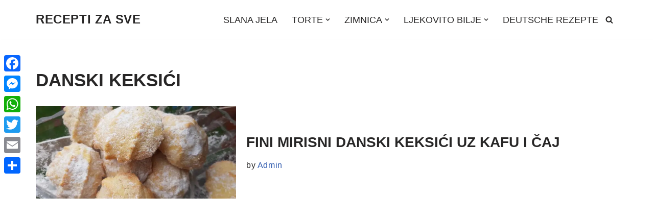

--- FILE ---
content_type: text/html; charset=utf-8
request_url: https://www.google.com/recaptcha/api2/aframe
body_size: 266
content:
<!DOCTYPE HTML><html><head><meta http-equiv="content-type" content="text/html; charset=UTF-8"></head><body><script nonce="mttlP3waRRdA4OM_1EYw2Q">/** Anti-fraud and anti-abuse applications only. See google.com/recaptcha */ try{var clients={'sodar':'https://pagead2.googlesyndication.com/pagead/sodar?'};window.addEventListener("message",function(a){try{if(a.source===window.parent){var b=JSON.parse(a.data);var c=clients[b['id']];if(c){var d=document.createElement('img');d.src=c+b['params']+'&rc='+(localStorage.getItem("rc::a")?sessionStorage.getItem("rc::b"):"");window.document.body.appendChild(d);sessionStorage.setItem("rc::e",parseInt(sessionStorage.getItem("rc::e")||0)+1);localStorage.setItem("rc::h",'1769050133700');}}}catch(b){}});window.parent.postMessage("_grecaptcha_ready", "*");}catch(b){}</script></body></html>

--- FILE ---
content_type: application/javascript; charset=utf-8
request_url: https://fundingchoicesmessages.google.com/f/AGSKWxXnGsypXCDD1JS-apYuUSEelSjl5KrtlUzlKD-A-90HqMJRm_K8RvmpeNJk9iiSUBe_IiBfbuuGn_K_eAV-7rvmadAb_3XPevDYmkfEWUgIJLp4wTxQoxrNG-KgiCcuEln5phG9nSQxVC62h537QnN_TPsrALMmryX4bJ2nuNv0Dz1av0WKzOgW8uZm/_/noodleAdFramed./fliionosadcapture-_adunit./inc_ad_/smalAds.
body_size: -1289
content:
window['01405f0f-409f-49f3-92d6-eef5c9084299'] = true;